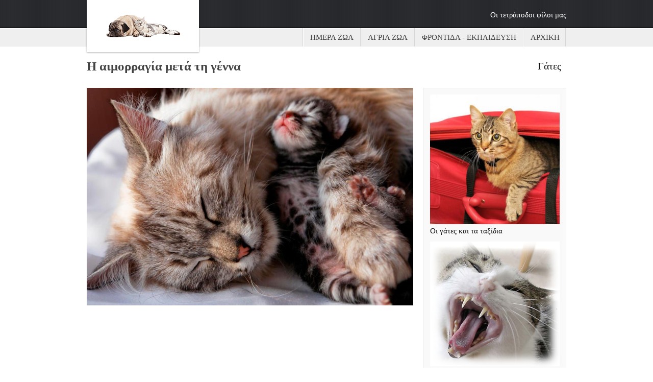

--- FILE ---
content_type: text/html; charset=UTF-8
request_url: https://www.katoikidia.eu/gates/i-aimorragia-meta-ti-genna.php
body_size: 3966
content:
<!DOCTYPE html>
<!--[if IE 7 ]><html class="ie ie7" lang="el"> <![endif]-->
<!--[if IE 8 ]><html class="ie ie8" lang="el"> <![endif]-->
<!--[if (gte IE 9)|!(IE)]><!--><html lang="el"> <!--<![endif]-->

<head>

<meta http-equiv="Content-Type" content="text/html; charset=UTF-8" />
<meta name="viewport" content="width=device-width, initial-scale=1, maximum-scale=1">
<meta property="og:image" content="https://www.katoikidia.eu/gates/photobig/02092017160332-0.jpg" />
<meta property="fb:pages" content="1602733596692999" />
<meta name="google-site-verification" content="yiH3vVFDH1LQj4jDtbvj4FDx6MzbEgsOlBJJ6qyyS7s" />

<title>Η αιμορραγία μετά τη γέννα</title>
	
<link rel="stylesheet" href="https://www.katoikidia.eu/includes/templates/temp_1/css/base.css">
<link rel="stylesheet" href="https://www.katoikidia.eu/includes/templates/temp_1/css/skeleton.css">
<link rel="stylesheet" href="https://www.katoikidia.eu/includes/templates/temp_1/css/menu.css">
<link rel="stylesheet" href="https://www.katoikidia.eu/includes/templates/temp_1/css/flexslider.css">
<link rel="stylesheet" href="https://www.katoikidia.eu/includes/templates/temp_1/css/layout.css">
<!--[if lt IE 9]>
<script src="https://html5shim.googlecode.com/svn/trunk/html5.js"></script>
<![endif]-->
<link href="https://www.katoikidia.eu/includes/templates/temp_1/lcp/errors.css" rel="stylesheet" type="text/css" />
<link href="https://www.katoikidia.eu/includes/templates/temp_1/my.css?up=10" rel="stylesheet" type="text/css" />
<link rel="shortcut icon" href="https://www.katoikidia.eu/includes/templates/temp_1/img/favicon.ico">

<script src="https://code.jquery.com/jquery-1.7.1.min.js"></script>
<script async src="//pagead2.googlesyndication.com/pagead/js/adsbygoogle.js"></script>
<script>
     (adsbygoogle = window.adsbygoogle || []).push({
          google_ad_client: "ca-pub-5026097504721283",
          enable_page_level_ads: true
     });
</script>
<script type="text/javascript" src="//s7.addthis.com/js/300/addthis_widget.js#pubid=ra-4e22fb841db9829a"></script> 

</head>
<body>


<script>
	(function(i,s,o,g,r,a,m){i['GoogleAnalyticsObject']=r;i[r]=i[r]||function(){
	(i[r].q=i[r].q||[]).push(arguments)},i[r].l=1*new Date();a=s.createElement(o),
	m=s.getElementsByTagName(o)[0];a.async=1;a.src=g;m.parentNode.insertBefore(a,m)
	})(window,document,'script','//www.google-analytics.com/analytics.js','ga');

	ga('create', 'UA-81853781-1', 'auto');
		ga('send', 'pageview');
</script>


<header>
<div class="container">
<div class=" four columns" id="logo">
<a href="https://www.katoikidia.eu/" style="background: url(https://www.katoikidia.eu/includes/templates/temp_1/insets/photos/06102016173601.PNG) no-repeat 0 0;">
</a>
</div>
<div class="twelve columns">
		<ul id="lang" class="TopText">
			<li>Οι τετράποδοι φίλοι μας</li>
		</ul>
</div>
<div class="twelve columns">
<nav>
<ul id="main-nav" class="sf-menu">
<li><a href="#">ΗΜΕΡΑ ΖΩΑ</a><ul><li><a href="https://www.katoikidia.eu/gates/">Γάτες</a></li><li><a href="https://www.katoikidia.eu/skylia/">Σκυλιά</a></li><li><a href="https://www.katoikidia.eu/ptyna/">Πτηνά</a></li><li><a href="https://www.katoikidia.eu/psaria/">Ψάρια</a></li><li><a href="https://www.katoikidia.eu/aloga/">Άλογα</a></li><li><a href="https://www.katoikidia.eu/troktika/">Τρωκτικά</a></li></ul></li><li><a href="#">ΑΓΡΙΑ ΖΩΑ</a><ul><li><a href="https://www.katoikidia.eu/tropika/">Τροπικά</a></li><li><a href="https://www.katoikidia.eu/entoma/">Έντομα</a></li></ul></li><li><a href="#">ΦΡΟΝΤΙΔΑ - ΕΚΠΑΙΔΕΥΣΗ</a><ul><li><a href="https://www.katoikidia.eu/astheneies/">Ασθένειες ζώων</a></li><li><a href="https://www.katoikidia.eu/diatrofi/">Η σωστή διατροφή</a></li><li><a href="https://www.katoikidia.eu/ekpaidevsi/">Βασική εκπαίδευση</a></li><li><a href="https://www.katoikidia.eu/paratiriseis-simvoules/">Παρατηρήσεις - Συμβουλές</a></li></ul></li><li><a href="https://www.katoikidia.eu/">ΑΡΧΙΚΗ</a></li></ul>
</nav>
</div>
</div>
</header><div class="container">
<div class="sixteen columns add-bottom MainHTitle">
<h1>Η αιμορραγία μετά τη γέννα</h1>
<a href="https://www.katoikidia.eu/gates/" class="RecordSubcategory">Γάτες</a></div><div class="eleven columns">
<div class="PostBox">
<img src="https://www.katoikidia.eu/gates/photobig/02092017160332-0.jpg" alt="Η αιμορραγία μετά τη γέννα" /><div class="cleaner"></div>
<div class="AdsenseBanner">

<script async src="//pagead2.googlesyndication.com/pagead/js/adsbygoogle.js"></script>
<!-- Responsive 1 -->
<ins class="adsbygoogle"
     style="display:block"
     data-ad-client="ca-pub-5026097504721283"
     data-ad-slot="4695632151"
     data-ad-format="auto"></ins>
<script>
(adsbygoogle = window.adsbygoogle || []).push({});
</script>

</div>
<p><span style="color:rgb(68, 68, 68); font-family:calibri; font-size:17px">&Pi;ά&nu;&tau;&alpha; &pi;&alpha;&rho;&omicron;&upsilon;&sigma;&iota;ά&zeta;&epsilon;&tau;&epsilon; &mu;&iota;&alpha; &mu;&iota;&kappa;&rho;ή &alpha;&iota;&mu;&omicron;&rho;&rho;&alpha;&gamma;ί&alpha; &mu;&epsilon;&tau;ά &tau;&eta; &gamma;έ&nu;&nu;&alpha;.&nbsp;</span><br />
<span style="color:rgb(68, 68, 68); font-family:calibri; font-size:17px">&Alpha;&nu; ό&mu;&omega;&sigmaf; &epsilon;ί&nu;&alpha;&iota; &mu;&epsilon;&gamma;ά&lambda;&eta;, &tau;ό&tau;&epsilon; &eta; &gamma;ά&tau;&alpha; &epsilon;&xi;&alpha;&sigma;&theta;&epsilon;&nu;&epsilon;ί &kappa;&alpha;&iota; &eta; &gamma;&lambda;ώ&sigma;&sigma;&alpha; &tau;&eta;&sigmaf; &phi;&alpha;ί&nu;&epsilon;&tau;&alpha;&iota; &pi;&omicron;&lambda;ύ ά&sigma;&pi;&rho;&eta;.&nbsp;</span><br />
<span style="color:rgb(68, 68, 68); font-family:calibri; font-size:17px">&Alpha;&upsilon;&tau;ά &epsilon;ί&nu;&alpha;&iota; &sigma;&eta;&mu;&epsilon;ί&alpha; &pi;&omicron;&lambda;ύ &sigma;&omicron;&beta;&alpha;&rho;ή&sigmaf; &alpha;&iota;&mu;&omicron;&rho;&rho;&alpha;&gamma;ί&alpha;&sigmaf; &kappa;&alpha;&iota; &theta;&alpha; &pi;&rho;έ&pi;&epsilon;&iota; &nu;&alpha; &epsilon;&iota;&delta;&omicron;&pi;&omicron;&iota;ή&sigma;&epsilon;&tau;&epsilon; &tau;&omicron; &gamma;&iota;&alpha;&tau;&rho;ό &alpha;&mu;έ&sigma;&omega;&sigmaf;.&nbsp;</span><br />
<span style="color:rgb(68, 68, 68); font-family:calibri; font-size:17px">&Omicron;&iota; &pi;&iota;&omicron; &pi;&omicron;&lambda;&lambda;έ&sigmaf; &gamma;ά&tau;&epsilon;&sigmaf; &alpha;&nu;&alpha;&lambda;&alpha;&mu;&beta;ά&nu;&omicron;&upsilon;&nu; &gamma;&rho;ή&gamma;&omicron;&rho;&alpha; &mu;&epsilon;&tau;ά &tau;&eta; &gamma;έ&nu;&nu;&alpha; ά&lambda;&lambda;&alpha; &alpha;&nu; &pi;&rho;&omicron;&eta;&gamma;&eta;&theta;&epsilon;ί &phi;&lambda;ό&gamma;&omega;&sigma;&eta; &tau;&eta;&sigmaf; &mu;ή&tau;&rho;&alpha;&sigmaf; ( &mu;&eta;&tau;&rho;&iota;&tau;&eta;&sigmaf; ) &theta;&alpha; &delta;&epsilon;ί&tau;&epsilon; &eta; &theta;&alpha; &nu;&iota;ώ&sigma;&epsilon;&tau;&epsilon; &tau;&eta; &mu;&upsilon;&rho;&omicron;&upsilon;&delta;&iota;ά &alpha;&pi;ό έ&nu;&alpha; &pi;&alpha;&chi;ύ &kappa;&alpha;&phi;έ &upsilon;&pi;ό&lambda;&epsilon;&iota;&mu;&mu;&alpha; &sigma;&tau;&omicron;&nu; &kappa;ό&lambda;&pi;&omicron;.&nbsp;</span><br />
<span style="color:rgb(68, 68, 68); font-family:calibri; font-size:17px">&Eta; &gamma;ά&tau;&alpha; &delta;&epsilon;&nu; &theta;&alpha; &tau;&rho;ώ&epsilon;&iota;, &theta;&alpha; &epsilon;ί&nu;&alpha;&iota; &alpha;&nu;ή&sigma;&upsilon;&chi;&eta;, &delta;&iota;&psi;&alpha;&sigma;&mu;έ&nu;&eta;, &kappa;&alpha;&iota; &theta;&alpha; &alpha;&delta;&iota;&alpha;&phi;&omicron;&rho;&epsilon;ί &pi;&iota;&theta;&alpha;&nu;ώ&sigmaf; &gamma;&iota;&alpha; &tau;&alpha; &gamma;&alpha;&tau;ά&kappa;&iota;&alpha; &tau;&eta;&sigmaf;.&nbsp;</span><br />
<span style="color:rgb(68, 68, 68); font-family:calibri; font-size:17px">&Kappa;&alpha;&iota; &pi;ά&lambda;&iota; &kappa;&alpha;&lambda;έ&sigma;&tau;&epsilon; &alpha;&mu;έ&sigma;&omega;&sigmaf; &tau;&omicron; &gamma;&iota;&alpha;&tau;&rho;ό &gamma;&iota;&alpha;&tau;ί &upsilon;&pi;ά&rho;&chi;&epsilon;&iota; &kappa;ί&nu;&delta;&upsilon;&nu;&omicron;&sigmaf; &nu;&alpha; &chi;ά&sigma;&epsilon;&tau;&epsilon; &gamma;ά&tau;&alpha; &kappa;&alpha;&iota; &gamma;&alpha;&tau;ά&kappa;&iota;&alpha;.&nbsp;</span><br />
<span style="color:rgb(68, 68, 68); font-family:calibri; font-size:17px">&Tau;&omicron; &theta;έ&mu;&alpha; &tau;&eta;&sigmaf; &gamma;έ&nu;&nu;&alpha;&sigmaf; &delta;&epsilon;&nu; &epsilon;&xi;&alpha;&nu;&tau;&lambda;&epsilon;ί&tau;&alpha;&iota; &tau;ό&sigma;&omicron; &gamma;&rho;ή&gamma;&omicron;&rho;&alpha; &gamma;&iota;&alpha;&tau;ί &epsilon;ί&nu;&alpha;&iota; &tau;&epsilon;&rho;ά&sigma;&tau;&iota;&omicron;.&nbsp;</span><br />
<span style="color:rgb(68, 68, 68); font-family:calibri; font-size:17px">&Omicron;&iota; &lambda;&epsilon;&chi;ώ&nu;&epsilon;&sigmaf; έ&chi;&omicron;&upsilon;&nu; &tau;&omicron; &delta;&iota;&kappa;ό &tau;&omicron;&upsilon;&sigmaf; &mu;έ&rho;&omicron;&sigmaf; &pi;&omicron;&upsilon; &theta;&alpha; &xi;&alpha;&pi;&lambda;ώ&sigma;&omicron;&upsilon;&nu;.&nbsp;</span><br />
<span style="color:rgb(68, 68, 68); font-family:calibri; font-size:17px">Ά&lambda;&lambda;&epsilon;&sigmaf; &epsilon;&mu;&pi;&iota;&sigma;&tau;&epsilon;ύ&omicron;&nu;&tau;&alpha;&iota; &tau;&omicron; &alpha;&phi;&epsilon;&nu;&tau;&iota;&kappa;ό &tau;&omicron;&upsilon;&sigmaf; &nu;&alpha; &tau;&omicron;&upsilon;&sigmaf; &epsilon;&gamma;&kappa;&alpha;&tau;&alpha;&sigma;&tau;ή&sigma;&epsilon;&iota; &sigma;&epsilon; έ&nu;&alpha; &nu;&tau;&omicron;&upsilon;&lambda;ά&pi;&iota;, &epsilon;&nu;ώ ά&lambda;&lambda;&epsilon;&sigmaf; &sigma;&alpha;&nu; &nu;&alpha; &delta;&iota;&alpha;&iota;&sigma;&theta;ά&nu;&omicron;&nu;&tau;&alpha;&iota; ό&tau;&iota; &tau;&alpha; &gamma;&alpha;&tau;ά&kappa;&iota;&alpha; &tau;&omicron;&upsilon;&sigmaf; &epsilon;ί&nu;&alpha;&iota; &alpha;&nu;&epsilon;&pi;&iota;&theta;ύ&mu;&eta;&tau;&alpha;, &tau;&alpha; &gamma;&epsilon;&nu;&nu;&omicron;ύ&nu; &sigma;&epsilon; &mu;&iota;&alpha; &alpha;&pi;&omicron;&mu;&alpha;&kappa;&rho;&upsilon;&sigma;&mu;έ&nu;&eta; &kappa;&rho;&upsilon;&psi;ώ&nu;&alpha;.&nbsp;</span><br />
<span style="color:rgb(68, 68, 68); font-family:calibri; font-size:17px">Ά&lambda;&lambda;&alpha; &alpha;&sigmaf; &mu;&eta;&nu; &epsilon;&pi;&epsilon;&kappa;&tau;&alpha;&theta;&omicron;ύ&mu;&epsilon; &epsilon;&delta;ώ &sigma;&tau;&iota;&sigmaf; &chi;&alpha;&rho;έ&sigmaf; &tau;&eta;&sigmaf; &gamma;έ&nu;&nu;&alpha;&sigmaf;...&omicron;&iota; &phi;ί&lambda;&omicron;&iota; &tau;&eta;&sigmaf; &gamma;ά&tau;&alpha;&sigmaf; &theta;&alpha; έ&chi;&omicron;&upsilon;&nu; &pi;&omicron;&lambda;&lambda;ά &nu;&alpha; &sigma;&alpha;&sigmaf; &delta;&iota;&eta;&gamma;&eta;&theta;&omicron;ύ&nu; &gamma;&iota;&alpha; &tau;&alpha; &gamma;&epsilon;&nu;&nu;&eta;&tau;&omicron;ύ&rho;&iota;&alpha;, &tau;&iota;&sigmaf; &kappa;&rho;&upsilon;&psi;ώ&nu;&epsilon;&sigmaf;, &tau;&eta; &phi;&rho;&omicron;&nu;&tau;ί&delta;&alpha; &tau;&eta;&sigmaf; &mu;ά&nu;&alpha;&sigmaf; ά&lambda;&lambda;&alpha; &kappa;&alpha;&iota; &tau;&eta;&nu; &pi;&epsilon;&rho;&iota;&pi;&omicron;ί&eta;&sigma;&eta;, ό&tau;&alpha;&nu; &pi;&alpha;&rho;&omicron;&upsilon;&sigma;&iota;&alpha;&sigma;&tau;&epsilon;ί &alpha;&nu;ά&gamma;&kappa;&eta;, &tau;&omega;&nu; &nu;&epsilon;&omicron;&gamma;έ&nu;&nu;&eta;&tau;&omega;&nu; &alpha;&pi;ό &alpha;&rho;&sigma;&epsilon;&nu;&iota;&kappa;&omicron;ύ&sigmaf;.&nbsp;</span><br />
<span style="color:rgb(68, 68, 68); font-family:calibri; font-size:17px">&Epsilon;&lambda;&pi;ί&zeta;&omicron;&upsilon;&mu;&epsilon; &pi;ά&nu;&tau;&omega;&sigmaf; &nu;&alpha; &pi;&epsilon;&rho;ά&sigma;&epsilon;&tau;&epsilon; &pi;&omicron;&lambda;&lambda;ά &chi;&rho;ό&nu;&iota;&alpha; &chi;&alpha;&rho;ά&sigmaf;, ά&nu;&epsilon;&sigma;&eta;&sigmaf; &epsilon;&pi;&iota;&kappa;&omicron;&iota;&nu;&omega;&nu;ί&alpha;&sigmaf; &kappa;&alpha;&iota; &sigma;&tau;&omicron;&rho;&gamma;ή&sigmaf; &mu;&epsilon; &tau;&iota;&sigmaf; &gamma;ά&tau;&epsilon;&sigmaf; &sigma;&alpha;&sigmaf;, &kappa;&alpha;&iota; ό&lambda;&epsilon;&sigmaf; &omicron;&iota; &pi;&alpha;&rho;&alpha;&pi;ά&nu;&omega; &omicron;&delta;&eta;&gamma;ί&epsilon;&sigmaf; &gamma;&iota;&alpha; &tau;&eta;&nu; &pi;&epsilon;&rho;&iota;&pi;&omicron;ί&eta;&sigma;&eta; &mu;&iota;&alpha;&sigmaf; &gamma;ά&tau;&alpha;&sigmaf; &sigma;&tau;&omicron; &sigma;&tau;ά&delta;&iota;&omicron; &tau;&eta;&sigmaf; &alpha;&nu;ά&rho;&rho;&omega;&sigma;&eta;&sigmaf; &nu;&alpha; &sigma;&alpha;&sigmaf; &chi;&rho;&epsilon;&iota;&alpha;&sigma;&tau;&omicron;ύ&nu; &sigma;&pi;ά&nu;&iota;&alpha;.&nbsp;</span></p>
</div>
			    
<div class="SocialShareButtons">
<div class="addthis_sharing_toolbox"></div>
<div class="cleaner"></div>
</div>
</div>
    
<section class="five columns omega">
<div class="facilities_desc add-bottom_2 ">
<ul>
<li>
<a href="https://www.katoikidia.eu/gates/oi-gates-kai-ta-taxidia.php">
<img src="https://www.katoikidia.eu/gates/photomed/26092017095747-0.jpg" alt="Οι γάτες και τα ταξίδια" style="max-width: 100%;" />
<div>Οι γάτες και τα ταξίδια</div>
</a>
</li>
<li>
<a href="https://www.katoikidia.eu/gates/to-kranio-ta-sagonia-ta-dontia-stis-gates.php">
<img src="https://www.katoikidia.eu/gates/05102017165003-0.png" alt="Το κρανίο, τα σαγόνια, τα δόντια στις γάτες" style="max-width: 100%;" />
<div>Το κρανίο, τα σαγόνια, τα δόντια στις γάτες</div>
</a>
</li>
<li>
<a href="https://www.katoikidia.eu/gates/pos-tha-agorasoume-ena-gataki.php">
<img src="https://www.katoikidia.eu/gates/photomed/16072020143913-0.jpg" alt="Πως θα αγοράσουμε ένα γατάκι" style="max-width: 100%;" />
<div>Πως θα αγοράσουμε ένα γατάκι</div>
</a>
</li>
<li>
<a href="https://www.katoikidia.eu/gates/makrotrixes-gates-persikes-mavri.php">
<img src="https://www.katoikidia.eu/gates/photomed/22062018165020-0.jpg" alt="Μακρότριχες γάτες Περσικές - Μαύρη" style="max-width: 100%;" />
<div>Μακρότριχες γάτες Περσικές - Μαύρη</div>
</a>
</li>
<li>
<a href="https://www.katoikidia.eu/gates/mavri-gata.php">
<img src="https://www.katoikidia.eu/gates/photomed/30102018124803-0.jpg" alt="Μαύρη γάτα" style="max-width: 100%;" />
<div>Μαύρη γάτα</div>
</a>
</li>
			</ul>
</div><div class="facilities_desc add-bottom_2 SideBanners">
<ul>
<li>
<a href="https://www.katoikidia.eu/gates/">
<img src="https://www.katoikidia.eu/includes/templates/temp_1/insets/photos/10052015152431140.jpg" alt="ΓΑΤΕΣ" />
<span>ΓΑΤΕΣ</span>
</a>
</li><li>
<a href="https://www.katoikidia.eu/skylia/">
<img src="https://www.katoikidia.eu/includes/templates/temp_1/insets/photos/10052015152431141.jpg" alt="ΣΚΥΛΙΑ" />
<span>ΣΚΥΛΙΑ</span>
</a>
</li><li>
<a href="https://www.katoikidia.eu/ptyna/">
<img src="https://www.katoikidia.eu/includes/templates/temp_1/insets/photos/10052015152431139.jpg" alt="ΠΤΗΝΑ" />
<span>ΠΤΗΝΑ</span>
</a>
</li></ul>
</div></section>
</div><footer>
    <div class="container">
        <nav class="eleven columns">
        <ul id="nav-footer">
<li><a href="https://www.katoikidia.eu/">Αρχική</a></li><li><a href="https://www.katoikidia.eu/contact.php">Επικοινωνία</a></li><li><a href="https://www.facebook.com/KatoikidiaEU/"target="_blank">Facebook</a></li>        </ul>
        </nav>
    <div class="five columns copy"></div>
    </div>
</footer><!-- footer  -->
<script type="text/javascript"  src="https://www.katoikidia.eu/includes/templates/temp_1/js/plug_ins.js"></script>  
<script src="https://www.katoikidia.eu/includes/templates/temp_1/js/functions.js"></script>

<script src="https://www.katoikidia.eu/includes/templates/temp_1/lcp/errors.js" type="text/javascript"></script>

</body>

	</html>

--- FILE ---
content_type: text/html; charset=utf-8
request_url: https://www.google.com/recaptcha/api2/aframe
body_size: 265
content:
<!DOCTYPE HTML><html><head><meta http-equiv="content-type" content="text/html; charset=UTF-8"></head><body><script nonce="K56g27xzcynZyhUGyZu9pQ">/** Anti-fraud and anti-abuse applications only. See google.com/recaptcha */ try{var clients={'sodar':'https://pagead2.googlesyndication.com/pagead/sodar?'};window.addEventListener("message",function(a){try{if(a.source===window.parent){var b=JSON.parse(a.data);var c=clients[b['id']];if(c){var d=document.createElement('img');d.src=c+b['params']+'&rc='+(localStorage.getItem("rc::a")?sessionStorage.getItem("rc::b"):"");window.document.body.appendChild(d);sessionStorage.setItem("rc::e",parseInt(sessionStorage.getItem("rc::e")||0)+1);localStorage.setItem("rc::h",'1769632227222');}}}catch(b){}});window.parent.postMessage("_grecaptcha_ready", "*");}catch(b){}</script></body></html>

--- FILE ---
content_type: text/css
request_url: https://www.katoikidia.eu/includes/templates/temp_1/css/base.css
body_size: 3424
content:
/*
* Skeleton V1.1
* Copyright 2011, Dave Gamache
* www.getskeleton.com
* Free to use under the MIT license.
* http://www.opensource.org/licenses/mit-license.php
* 8/17/2011
*/
/* Table of Content
==================================================
	#Reset & Basics
	#Basic Styles
	#Site Styles
	#Typography
	#Links
	#Lists
	#Images
	#Buttons
	#Tabs
	#Forms
	#Misc */


/* #Reset & Basics (Inspired by E. Meyers)
================================================== */
html,body,div,span,applet,object,iframe,h1,h2,h3,h4,h5,h6,p,blockquote,pre,a,abbr,acronym,address,big,cite,code,del,dfn,em,img,ins,kbd,q,s,samp,small,strike,strong,sub,sup,tt,var,b,u,i,center,dl,dt,dd,ol,ul,li,fieldset,form,label,legend,table,caption,tbody,tfoot,thead,tr,th,td,article,aside,canvas,details,embed,figure,figcaption,footer,header,hgroup,menu,nav,output,ruby,section,summary,time,mark,audio,video{ border:0; font:inherit; font-size:100%; margin:0; padding:0; vertical-align:baseline;}
article,aside,details,figcaption,figure,footer,header,hgroup,menu,nav,section{ display:block;}
body{ line-height:1;}
ol,ul{ list-style:none;}
blockquote,q{ quotes:none;}
blockquote:before,blockquote:after,q:before,q:after{ content:''; content:none;}
table{ border-collapse:collapse; border-spacing:0; width:100%;}


/* #Basic Styles================================================== */
body{ background:#fff; color:#444; font:14px 'PT Sans Narrow',sans-serif; webkit-font-smoothing:antialiased; webkit-text-size-adjust:100%; margin-top:110px;}

/* #Typography================================================== */
h1,h2,h3,h4,h5,h6{ color:#3b576b; font-weight:normal;}
h1 a,h2 a,h3 a,h4 a,h5 a,h6 a{ font-weight:inherit;}

h1{ border-bottom:3px solid #f2f2f2; color:#444; font-size:28px; font-weight:700; line-height:24px; margin-bottom:10px; margin-top:30px; padding-bottom:10px; text-transform:uppercase;}
h1 span{ color:#999; display:block; font-size:20px; font-weight:400; text-transform:none;}

h2{ font-size:28px; line-height:32px; margin-bottom:10px;}
#banner_home h2{ color:#636363; font-size:32px; margin:10px; margin-bottom:0;}

h3{ font-size:22px; line-height:22px; margin-bottom:8px;}
h3 span{ color:#707070; display:block; font-size:18px;}

h3#airport{ background:url(../img/plane_1.png) no-repeat center right; border-bottom:1px solid #ededed; margin-bottom:20px; padding-bottom:10px;}
h3#station{ background:url(../img/train_1.png) no-repeat center right; border-bottom:1px solid #ededed; margin-bottom:20px; padding-bottom:10px;}
h3#car{ background:url(../img/car_1.png) no-repeat center right; border-bottom:1px solid #ededed; margin-bottom:20px; padding-bottom:10px;}
h4#swim{ background:url(../img/poll.png) no-repeat center right; border-bottom:1px solid #ededed; margin-bottom:20px; padding-bottom:10px;}
h4#restaurant{ background:url(../img/restaurant.png) no-repeat center right; border-bottom:1px solid #ededed; margin-bottom:20px; padding-bottom:10px;}
h4#sports{ background:url(../img/sports.png) no-repeat center right; border-bottom:1px solid #ededed; margin-bottom:20px; padding-bottom:10px;}
h4#bar{ background:url(../img/bar.png) no-repeat center right; border-bottom:1px solid #ededed; margin-bottom:20px; padding-bottom:10px;}

h4{ font-size:18px; line-height:18px; margin-bottom:0px;}
.amenities h4{ background:#506c7e url(../img/bg_blue_line.png) repeat-x left bottom; color:#fff; font-size:18px; height:36px; line-height:38px; margin-bottom:15px; padding-left:10px; position:relative; text-shadow:0 1px 1px rgba(0,0,0,.7); text-transform:uppercase; top:-5px;}
.amenities h4 a{ background:url(../img/divider_2.png) no-repeat left center; color:#fff; display:block; font-size:14px; height:36px; line-height:38px; position:absolute; right:0; text-align:center; text-decoration:none; text-transform:none; top:0; width:100px;}

h5{ font-size:17px; line-height:24px;}
h6{ font-size:14px; line-height:21px;}

.subheader{ color:#777;}
p{ margin:0 0 20px 0;}
p img{ margin:0;}
p.lead{ color:#777; font-size:21px; line-height:27px;}
em{ font-style:italic;}
strong{ color:#333; font-weight:bold;}
small{ font-size:80%;}

blockquote,blockquote p{ color:#777; font-size:17px; font-style:italic; line-height:24px;}
blockquote{ border-left:1px solid #ddd; margin:0 0 20px; padding:9px 20px 0 19px;}
blockquote cite{ color:#555; display:block; font-size:12px;}
blockquote cite:before{ content:"\2014 \0020";}
blockquote cite a,blockquote cite a:visited,blockquote cite a:visited{ color:#555;}

hr{ border:solid #ddd; border-width:1px 0 0; clear:both; height:0; margin:10px 0 30px;}

/* #Links================================================== */
a,a:visited { color:#111; outline:0; text-decoration:none;}
a:hover { text-decoration:underline;}
/* #Lists
================================================== */
ul, ol{ margin-bottom:20px;}
ul{ list-style:none outside;}
ol{ list-style:decimal;}
ol, ul.square, ul.circle, ul.disc{ margin-left:30px;}
ul.square{ list-style:square outside;}
ul.circle{ list-style:circle outside;}
ul.disc{ list-style:disc outside;}
ul ul, ul ol,ol ol, ol ul{ font-size:90%; margin:4px 0 5px 30px;}
ul ul li, ul ol li,ol ol li, ol ul li{ margin-bottom:6px;}
li{ line-height:18px; margin-bottom:12px;}
ul.large li{ line-height:21px;}
li p{ line-height:21px;}

/* #Images================================================== */
img.scale-with-grid {
	max-width:100%;
	height: auto;
}
/* #Buttons================================================== */
.button,button,input[type="submit"],input[type="reset"],input[type="button"] {
	background:#eee;
	/* Old browsers */
	background:#eee -moz-linear-gradient(top,rgba(255,255,255,.2) 0%,rgba(0,0,0,.2) 100%);
	/* FF3.6+*/
	background:#eee -webkit-gradient(linear,left top,left bottom,color-stop(0%,rgba(255,255,255,.2)),color-stop(100%,rgba(0,0,0,.2)));
	/* Chrome,Safari4+*/
	background:#eee -webkit-linear-gradient(top,rgba(255,255,255,.2) 0%,rgba(0,0,0,.2) 100%);
	/* Chrome10+,Safari5.1+*/
	background:#eee -o-linear-gradient(top,rgba(255,255,255,.2) 0%,rgba(0,0,0,.2) 100%);
	/* Opera11.10+*/
	background:#eee -ms-linear-gradient(top,rgba(255,255,255,.2) 0%,rgba(0,0,0,.2) 100%);
	/* IE10+*/
	background:#eee linear-gradient(top,rgba(255,255,255,.2) 0%,rgba(0,0,0,.2) 100%);
	/* W3C */
	border:1px solid #aaa;
	border-top:1px solid #ccc;
	border-left:1px solid #ccc;
	padding:4px 12px;
	-moz-border-radius:3px;
	-webkit-border-radius:3px;
	border-radius:3px;
	color:#444;
	display:inline-block;
	font-size:11px;
	font-weight:bold;
	text-decoration:none;
	text-shadow:0 1px rgba(255,255,255,.75);
	cursor:pointer;
	line-height:normal;
	padding:8px 15px;
	font-family:"HelveticaNeue","Helvetica Neue",Helvetica,Arial,sans-serif;
	margin-bottom:20px;
}
.button:hover,button:hover,input[type="submit"]:hover,input[type="reset"]:hover,input[type="button"]:hover {
	color:#222;
	background:#ddd;
	/* Old browsers */
	background:#ddd -moz-linear-gradient(top,rgba(255,255,255,.3) 0%,rgba(0,0,0,.3) 100%);
	/* FF3.6+*/
	background:#ddd -webkit-gradient(linear,left top,left bottom,color-stop(0%,rgba(255,255,255,.3)),color-stop(100%,rgba(0,0,0,.3)));
	/* Chrome,Safari4+*/
	background:#ddd -webkit-linear-gradient(top,rgba(255,255,255,.3) 0%,rgba(0,0,0,.3) 100%);
	/* Chrome10+,Safari5.1+*/
	background:#ddd -o-linear-gradient(top,rgba(255,255,255,.3) 0%,rgba(0,0,0,.3) 100%);
	/* Opera11.10+*/
	background:#ddd -ms-linear-gradient(top,rgba(255,255,255,.3) 0%,rgba(0,0,0,.3) 100%);
	/* IE10+*/
	background:#ddd linear-gradient(top,rgba(255,255,255,.3) 0%,rgba(0,0,0,.3) 100%);
	/* W3C */
	border:1px solid #888;
	border-top:1px solid #aaa;
	border-left:1px solid #aaa;
	text-decoration: none;
}
.button:active,button:active,input[type="submit"]:active,input[type="reset"]:active,input[type="button"]:active {
	border:1px solid #666;
	background:#ccc;
	/* Old browsers */
	background:#ccc -moz-linear-gradient(top,rgba(255,255,255,.35) 0%,rgba(10,10,10,.4) 100%);
	/* FF3.6+*/
	background:#ccc -webkit-gradient(linear,left top,left bottom,color-stop(0%,rgba(255,255,255,.35)),color-stop(100%,rgba(10,10,10,.4)));
	/* Chrome,Safari4+*/
	background:#ccc -webkit-linear-gradient(top,rgba(255,255,255,.35) 0%,rgba(10,10,10,.4) 100%);
	/* Chrome10+,Safari5.1+*/
	background:#ccc -o-linear-gradient(top,rgba(255,255,255,.35) 0%,rgba(10,10,10,.4) 100%);
	/* Opera11.10+*/
	background:#ccc -ms-linear-gradient(top,rgba(255,255,255,.35) 0%,rgba(10,10,10,.4) 100%);
	/* IE10+*/
	background:#ccc linear-gradient(top,rgba(255,255,255,.35) 0%,rgba(10,10,10,.4) 100%);
	/* W3C */
}

.button_yellow{
	background:#ffc600;
	/* Old browsers */
	background:#ffc600 -moz-linear-gradient(top,rgba(255,255,255,.2) 0%,rgba(0,0,0,.2) 100%);
	/* FF3.6+*/
	background:#ffc600 -webkit-gradient(linear,left top,left bottom,color-stop(0%,rgba(255,255,255,.2)),color-stop(100%,rgba(0,0,0,.2)));
	/* Chrome,Safari4+*/
	background:#ffc600 -webkit-linear-gradient(top,rgba(255,255,255,.2) 0%,rgba(0,0,0,.2) 100%);
	/* Chrome10+,Safari5.1+*/
	background:#ffc600 -o-linear-gradient(top,rgba(255,255,255,.2) 0%,rgba(0,0,0,.2) 100%);
	/* Opera11.10+*/
	background:#ffc600 -ms-linear-gradient(top,rgba(255,255,255,.2) 0%,rgba(0,0,0,.2) 100%);
	/* IE10+*/
	background:#ffc600 linear-gradient(top,rgba(255,255,255,.2) 0%,rgba(0,0,0,.2) 100%);
	/* W3C */
	border:1px solid #e7b300;
	border-bottom:1px solid #d4a400;
	border-left:1px solid #e7b300;
	padding:4px 12px;
	-moz-border-radius:3px;
	-webkit-border-radius:3px;
	border-radius:3px;
	color:#222;
	display:inline-block;
	font-size:11px;
	font-weight:bold;
	text-decoration:none;
	text-shadow:0 1px rgba(255,255,255,.75);
	cursor:pointer;
	line-height:normal;
	padding:8px 15px;
	font-family:"HelveticaNeue","Helvetica Neue",Helvetica,Arial,sans-serif;
}
.button_yellow:hover {
	color:#222;
	background:#ffc600;
	/* Old browsers */
	background:#ffc600 -moz-linear-gradient(top,rgba(255,255,255,.3) 0%,rgba(0,0,0,.3) 100%);
	/* FF3.6+*/
	background:#ffc600 -webkit-gradient(linear,left top,left bottom,color-stop(0%,rgba(255,255,255,.3)),color-stop(100%,rgba(0,0,0,.3)));
	/* Chrome,Safari4+*/
	background:#ffc600 -webkit-linear-gradient(top,rgba(255,255,255,.3) 0%,rgba(0,0,0,.3) 100%);
	/* Chrome10+,Safari5.1+*/
	background:#ffc600 -o-linear-gradient(top,rgba(255,255,255,.3) 0%,rgba(0,0,0,.3) 100%);
	/* Opera11.10+*/
	background:#ffc600 -ms-linear-gradient(top,rgba(255,255,255,.3) 0%,rgba(0,0,0,.3) 100%);
	/* IE10+*/
	background:#ffc600 linear-gradient(top,rgba(255,255,255,.3) 0%,rgba(0,0,0,.3) 100%);
	/* W3C */
	border:1px solid #e7b300;
	border-bottom:1px solid #d4a400;
	border-left:1px solid #e7b300;
	text-decoration: none;
}

.button.full-width,.button_yellow.full-width,button.full-width,input[type="submit"].full-width,input[type="reset"].full-width,input[type="button"].full-width {
	width:100%;
	padding-left:0 !important;
	padding-right:0 !important;
	text-align: center;
}
/* Fix for odd Mozilla border & padding issues */
button::-moz-focus-inner,input::-moz-focus-inner {
	border:0;
	padding: 0;
}

/* #Forms================================================== */
fieldset{ margin-bottom:10px;}
input[type="text"],input[type="password"],input[type="email"],textarea,select{ background:#fff; border:1px solid #ccc; border-radius:2px; color:#777; display:block; font:13px "HelveticaNeue","Helvetica Neue",Helvetica,Arial,sans-serif; margin:0; margin-bottom:20px; -moz-border-radius:2px; outline:none; padding:6px 4px; -webkit-border-radius:2px; width:210px;}
select{ padding:0;}
input[type="text"]:focus,input[type="password"]:focus,input[type="email"]:focus,textarea:focus{ border:1px solid #cdd5da; border-radius:3px; box-shadow:0 0 3px rgba(0,0,0,.2); color:#444; -moz-border-radius:3px; -moz-box-shadow:0 0 3px rgba(0,0,0,.2); -webkit-border-radius:3px; -webkit-box-shadow:0 0 3px rgba(0,0,0,.2);}
textarea{ min-height:60px;}
label,legend{ display:block; font-size:13px; font-weight:bold;}
input[type="checkbox"]{ display:inline;}
label span,legend span{ color:#444; font-size:13px; font-weight:normal;}
#check_avail{ background-color:#f2f6f8; border:1px solid #cdd5da; padding:11px; position:relative;}
.col_f_1{ display:block; float:left; margin-right:10px; width:120px;}
.col_f_2{ display:block; float:left; width:110px;}
label{ color:#626262; display:block; font-size:15px;}
#myform input,#myform textarea{ background:#fff; border:1px solid #dcdcdc; border-radius:3px; color:#555; font-family:Arial,Helvetica,sans-serif; font-size:12px; margin:2px 0 5px 0; -moz-border-radius:3px; padding:5px; -webkit-border-radius:3px; width:110px;}
#myform input.calendar{ background:#fff url(../img/calendar.png) no-repeat right center;}
#myform select{ background:#fff; border:1px solid #dcdcdc; border-radius:3px; color:#555; display:block; font-family:Arial,Helvetica,sans-serif; font-size:12px; height:28px; margin:2px 0 5px 0; -moz-border-radius:3px; padding:4px; -webkit-border-radius:3px; width:120px;}
#myform input.long{ width:95%;}
input.error{ box-shadow:0 0 3px rgba(61,210,229,0.5); -moz-box-shadow:0 0 3px rgba(61,210,229,0.5); -webkit-box-shadow:0 0 3px rgba(61,210,229,0.5);}
label.error{ color:#9e0b0f; display:block; font-size:11px; height:15px; margin:0 0 10px 0; padding:4px 10px; z-index:9999;}

/* #Misc================================================== */
.remove-bottom{ margin-bottom:0 !important;}
.half-bottom{ margin-bottom:10px !important;}
.add-bottom{ margin-bottom:20px !important;}
.add-bottom_2{ margin-bottom:35px !important;}
.add-bottom_3{ margin-bottom:40px !important;}
.rate{ background-color:#f2f6f8; border:1px solid #cdd5da; height:30px; margin-bottom:30px; width:260px; margin-top:20px;}
.rate_wd{ overflow:visible; padding:8px; position:relative; width:240px;}
.ratings_stars{ background:url(../img/star_empty.png) no-repeat; cursor:pointer; float:left; height:17px; padding:2px; width:18px;}
.ratings_vote{ background:url(../img/star_full.png) no-repeat;}
.ratings_over{ background:url(../img/star_highlight.png) no-repeat;}
.total_votes{ padding:5px; position:absolute; right:0px; text-align:right; top:0px;}

/* Tool Tips ====================================== */ 
.tip-twitter{ background-color:#000; border-radius:4px; color:#fff; max-width:200px; moz-border-radius:4px; opacity:0.8; padding:8px 8px; text-align:left; webkit-border-radius:4px; z-index:1000;}
.tip-twitter .tip-inner{ font:11px/14px Helvetica Neue,Helvetica,Arial,sans-serif;}
.tip-twitter .tip-arrow-top{ background:url(../img/tip-twitter_arrows.gif) no-repeat; height:5px; left:50%; margin-left:-5px; margin-top:-5px; top:0; width:9px;}
.tip-twitter .tip-arrow-right{ background:url(../img/tip-twitter_arrows.gif) no-repeat -9px 0; height:9px; left:100%; margin-left:0; margin-top:-4px; top:50%; width:5px;}
.tip-twitter .tip-arrow-bottom{ background:url(../img/tip-twitter_arrows.gif) no-repeat -18px 0; height:5px; left:50%; margin-left:-5px; margin-top:0; top:100%; width:9px;}
.tip-twitter .tip-arrow-left{ background:url(../img/tip-twitter_arrows.gif) no-repeat -27px 0; height:9px; left:0; margin-left:-5px; margin-top:-4px; top:50%; width:5px;}

/* Table ====================================== */ 
tr:nth-of-type(odd){ background:#eee;}
th{ background:#333 url(../img/bg_header.png) repeat-x; color:white; font-weight:bold;}
td,th{ padding:8px; text-align:left;}


--- FILE ---
content_type: text/css
request_url: https://www.katoikidia.eu/includes/templates/temp_1/css/menu.css
body_size: 514
content:
ul#main-nav {
	margin:0px;
	padding:0px;
	display:block;
	position:absolute;
	top: 55px;
	right:10px;
}
.sf-menu, .sf-menu * {
	margin:			0;
	padding:		0;
	list-style:		none;
}
.sf-menu {
	line-height:	1.0;
}
.sf-menu ul {
	position:		absolute;
	top:			-999em;
	width:			10em; /* left offset of submenus need to match (see below) */
}
.sf-menu ul li {
	width:			100%;
}
.sf-menu li:hover {
	visibility:		inherit; /* fixes IE7 'sticky bug' */
}
.sf-menu li {
	float:			left;
	position:		relative;
}
.sf-menu a {
	display:		block;
	position:		relative;
}
.sf-menu li:hover ul,
.sf-menu li.sfHover ul {
	left:			0;
	top:			3.0em; /* match top ul list item height */
	z-index:		99;
	
}
ul.sf-menu li:hover li ul,
ul.sf-menu li.sfHover li ul {
	top:			-999em;
}
ul.sf-menu li li:hover ul,
ul.sf-menu li li.sfHover ul {
	left:			10em; /* match ul width */
	top:			0;
}
ul.sf-menu li li:hover li ul,
ul.sf-menu li li.sfHover li ul {
	top:			-999em;
}
ul.sf-menu li li li:hover ul,
ul.sf-menu li li li.sfHover ul {
	left:			10em; /* match ul width */
	top:			0;
}
/*** SKIN ***/
.sf-menu {
	float:			left;
	background: url(../img/menu_top_divider.png) no-repeat right top;
}
.sf-menu a {
	padding: 	9px 13px 9px 15px;
	text-decoration:none;
}
.sf-menu a, .sf-menu a:visited  { /* visited pseudo selector so IE6 applies text colour*/
	color:			#444;
}
.sf-menu li a:hover { 
	color:			#fff;
	background: url(../img/bg_menu__hover.png) no-repeat 0 0;
	text-shadow:0 1px 1px rgba(0,0,0,.9);
}
.sf-menu li {
	background: url(../img/menu_top_divider.png) no-repeat left top;
	text-transform:uppercase;
	font-size:14px;
}
.sf-menu li li {
	background:		#ededed;
	border-bottom:1px solid #fff;
	font-size:15px;	
	text-transform: none;
	
}
.sf-menu li li a:hover {
	background: url(../img/bg_menu__hover.png) no-repeat -4px 0;
	text-shadow: none;
}

.sf-menu li li li {
	background:		#f5f5f5;
}
.sf-menu li:hover, .sf-menu li.sfHover,
.sf-menu a:focus, .sf-menu a:hover, .sf-menu a:active {
	outline:		0;
}
.sf-menu a:hover, .sf-menu a:active {
	outline:		0;
}

--- FILE ---
content_type: text/css
request_url: https://www.katoikidia.eu/includes/templates/temp_1/css/layout.css
body_size: 2342
content:
/*
Theme Name: Hotel Paradise - Responsive hotel site template
Theme URI: http://www.ansonika.com/paradise/
Description: Hotel Paradise is created by <a href="http://www.ansonika.com">Ansonika</a>.
Version: 1.0.0
Author: Ansonika
Author URI: http://themeforest.net/user/Ansonika/

CSS STRUCTURE:

1. SITE STRUCTURE
2.  PAGES AND CONTENT
3. MISC
4. MEDIA QUERIES

/*============================================================================================*/
/* 1. SITE STRUCTURE */
/*============================================================================================*/

/* #Site Header
================================================ */
header{background:#efefef url(../img/bg_header.png) repeat-x left top;border-bottom:1px solid #e6e6e6;height:90px;width:100%;z-index:1000;position:fixed;top:0;left:0;}
#logo{ background-color:#fff; box-shadow:0 1px 3px rgba(0,0,0,.3); -moz-box-shadow:0 1px 3px rgba(0,0,0,.3); text-align:center; -webkit-box-shadow:0 1px 3px rgba(0,0,0,.3);}
#logo a{ background:url(../img/logo_1.png) no-repeat 0 0; display:block; height:72px; margin:15px auto; text-indent:-9999px; width:190px;}
ul#lang{ color:#fff; float:right; font-size:12px; margin-top:20px; text-transform:uppercase;}
ul#lang a{ color:#7d7d7d; text-decoration:none;}
ul#lang a:hover{ color:#fff;}
ul#lang li{ background:url(../img/menu_footer_divider.png) right center no-repeat; float:left; margin-left:10px; padding-right:10px;}
ul#lang li:last-child{ background:none; padding-right:0;}
#wxWrap{ float:right; margin-top:9px; width:172px;}
#wxIntro{ color:#666; display:inline-block; font:12px/20px Helvetica,Arial; padding-top:9px; vertical-align:top;}
#wxIcon{ background:url('../../../l.yimg.com/a/lib/ywc/img/wicons.png') no-repeat 61px 0; display:inline-block; height:24px; margin:1px 6px 0 0px; overflow:hidden; width:43px; }
#wxIcon2{ display:inline-block; height:34px; margin:1px 6px 0 8px; overflow:hidden; width:34px;}
#wxTemp{ color:#999; display:inline-block; font:18px/28px Arial,Verdana,sans-serif; margin-left:4px; padding-top:5px; vertical-align:top;}
select.mobileMenu{ color:#444; font:14px 'PT Sans Narrow', sans-serif; margin:auto; margin-top:-10px; padding:5px;}

/* #Site Footer
================================================ */
footer{ background:#26282b url(../img/bg_footer.png) repeat-x left top; color:#d1d1d1; padding:20px 0 10px 0; width:100%;}
#nav-footer a{ color:#d1d1d1; text-decoration:none;}
#nav-footer a:hover{ color:#fff;}
ul#nav-footer li{ background:url(../img/menu_footer_divider.png) left center no-repeat; float:left; margin-right:10px; padding-left:10px;}
ul#nav-footer li:first-child{ background:none; padding-left:0;}
.copy{ text-align:right;}

/* #Content
================================================ */
#slidecaption{ background:#fff; bottom:2%; box-shadow:0 1px 5px rgba(0,0,0,.5); font-size:2.20em; line-height:16px; -moz-box-shadow:0 1px 5px rgba(0,0,0,.5); padding:15px; position:absolute; right:1%; text-align:right; -webkit-box-shadow:0 1px 5px rgba(0,0,0,.5);}
#slidecaption span{ color:#999; display:block; font-size:0.50em; margin-top:10px;}
#prevslide, #nextslide{ bottom:40px; height:43px; margin-top:-21px; opacity:0.6; position:absolute; width:43px;}
#prevslide{ background:url('../img/back.png'); left:10px;}
#nextslide{ background:url('../img/forward.png'); right:10px;}
#prevslide:active, #nextslide:active{ margin-top:-19px;}
#prevslide:hover, #nextslide:hover{ cursor:pointer;}
#banner_home{ background:#fff; box-shadow:0 1px 3px rgba(0,0,0,.3); -moz-box-shadow:0 1px 3px rgba(0,0,0,.3); position:relative; top:-27px; -webkit-box-shadow:0 1px 3px rgba(0,0,0,.3); margin-bottom:20px;}

.ie8 #banner_home, .ie7 #banner_home { border:1px solid #ededed; }

ul#follow li{float:left;margin-right:10px;}
ul#follow li a{display:block;height:36px;text-indent:-9999px;width:37px;}
ul#follow li a#tw{background:url(../img/sprite_social.png) no-repeat 0 0;}
ul#follow li a:hover#tw{background:url(../img/sprite_social.png) no-repeat 0 -42px;}
ul#follow li a#rss{background:url(../img/sprite_social.png) no-repeat -47px 0;}
ul#follow li a:hover#rss{background:url(../img/sprite_social.png) no-repeat -47px -42px;}
ul#follow li a#vimeo{background:url(../img/sprite_social.png) no-repeat -94px 0;}
ul#follow li a:hover#vimeo{background:url(../img/sprite_social.png) no-repeat -94px -42px;}
ul#follow li a#fb{background:url(../img/sprite_social.png) no-repeat -141px 0;}
ul#follow li a:hover#fb{background:url(../img/sprite_social.png) no-repeat -141px -42px;}


/*============================================================================================*/
/* 2. PAGES AND CONTENT */
/*============================================================================================*/

/* #Home
================================================ */
#banner_home .four.columns{ text-align:right;}
#banner_home .four.columns a.button_yellow{ margin:10px;}
.bg_gray{ background: #f7f7f7 url(../img/big_shadow.png) center 1px no-repeat; border-bottom:1px solid #e6e6e6; border-top:1px solid #e6e6e6;}
#back{ display:none;}


/*============================================================================================*/
/* 3. MISC */
/*============================================================================================*/
.picture{ position:relative;}
.picture em{ background:url(../img/shadow_1.png) no-repeat center top; display:block; height:10px; margin-bottom:10px; margin-top:-3px; width:100%}
.magnify{ background:url(../img/zoom_1.png) no-repeat 10px 10px; display:none; height:92%; left:0; position:absolute; top:0; width:100%; z-index:999;}

.ie8 .picture em{ background:url(../img/shadow_1.png) no-repeat center top; display:block; height:10px; margin-bottom:10px; margin-top:-2px; width:100%}
.ie7 .picture em{ background:url(../img/shadow_1.png) no-repeat center top; display:block; height:10px; margin-bottom:10px; margin-top:1px; width:100%}

ul.list_3 li{ background:url(../img/tick_1.png) no-repeat left 3px; line-height:16px; padding-left:20px;}
ul.list_4 li{ background:url(../img/arrow_2.png) no-repeat 3px 5px; line-height:18px; padding-left:20px;}
ul.list_5 li{ background:url(../img/arrow_3.png) no-repeat 5px 7px; line-height:18px; padding-left:20px;}
ul.list_6 li{ background:url(../img/arrow_4.png) no-repeat 4px 6px; line-height:18px; padding-left:20px;}
ul.room_facilities{ padding-bottom:20px;}
ul.room_facilities li{ display:block; float:left; height:30px; margin:0 10px 10px 0; text-indent:-9999px; width:30px;}
ul.room_facilities li a{ cursor:pointer; display:block; height:30px; width:30px;}
ul.room_facilities li.lcd a{ background:url(../img/icons_room.png) no-repeat -1px 0;}
ul.room_facilities li.wifi a{ background:url(../img/icons_room.png) no-repeat -50px 0;}
ul.room_facilities li.safe a{ background:url(../img/icons_room.png) no-repeat -97px 0;}
ul.room_facilities li.bath a{ background:url(../img/icons_room.png) no-repeat -144px 0;}
ul.room_facilities li.loundry a{ background:url(../img/icons_room.png) no-repeat -192px 0;}
ul.room_facilities li.parking a{ background:url(../img/icons_room.png) no-repeat -242px 0;}
ul.room_facilities li.breakfast a{ background:url(../img/icons_room.png) no-repeat -288px 0;}
ul.room_facilities li.dinner a{ background:url(../img/icons_room.png) no-repeat -335px 0;}

.facilities_desc{ background-color:#f9f9f9; border:1px solid #ededed; padding:12px}
.facilities_desc ul li { border-bottom:1px solid #e8e8e8;}
.facilities_desc ul li:last-child { border-bottom: none; }


/*============================================================================================*/
/* 4. MEDIA QUERIES */
/*============================================================================================*/
	
/* Smaller than standard 960 (devices and browsers) ========================================= */
@media only screen and (max-width: 959px) {

}

/* Tablet Portrait size to standard 960 (devices and browsers) ================================== */
@media only screen and (min-width: 768px) and (max-width: 959px) {
#logo a{ background:url(../img/logo_2.png) no-repeat 0 0; display:block; height:54px; margin:15px auto; text-indent:-9999px; width:142px;}

}

/* All Mobile Sizes (devices and browser) */
@media only screen and (max-width: 767px) {}

/* Mobile Landscape Size to Tablet Portrait (devices and browsers) */
@media only screen and (min-width: 480px) and (max-width: 767px) {
body{margin-top:210px;}
header{ height:210px;}
#back{ display:block; position:absolute; right:70px; top:6px; width:80px;}
#wxWrap{ float:left;}
ul#lang{ color:#222;}
ul#lang a{ color:#666; text-decoration:none;}
ul#lang a:hover{ color:#222;}
#banner_home h2{ color:#636363; font-size:26px; margin-bottom:0; te}
#banner_home .four.columns{ text-align:center;}

ul#nav-footer{ text-align:center; width:100%;}
ul#nav-footer li{ background:url(../img/menu_footer_divider.png) left center no-repeat; display:inline; float:none; margin-right:10px; padding-left:10px;}
ul#nav-footer li:first-child{ background:none;}
.copy{ margin-bottom:10px; text-align:center;}
body.full header{ background:#efefef url(../img/bg_header.png) repeat-x left -20px; border-bottom:1px solid #e6e6e6; height:38px; width:100%; z-index:2;}
body.full .four.columns{ float:left; margin-left:-25px; width:160px;}
body.full ul#lang a, #back a{ color:#ccc; text-decoration:none;}
body.full ul#lang a:hover, #back a:hover{ color:#fff;}
body.full nav{ display:none;}
body.full #wxWrap{ display:none;}
body.full .twelve.columns{ float:right; margin-right:-20px; margin-top:8px; width:90px;}
body.full .twelve.columns ul#lang{ float:right;}
body.full .twelve.columns ul#lang{ margin:0; padding:0;}
body.full #logo a{ background:url(../img/logo_2.png) no-repeat 0 0; display:block; height:54px; margin:5px auto; text-indent:-9999px; width:142px;}
body.full #slidecaption{ background:#fff; bottom:2%; box-shadow:0 1px 5px rgba(0,0,0,.5); font-size:1.30em; line-height:7px; -moz-box-shadow:0 1px 5px rgba(0,0,0,.5); padding:10px; position:absolute; right:2%; text-align:right; -webkit-box-shadow:0 1px 5px rgba(0,0,0,.5);}
body.full #slidecaption span{ color:#999; display:block; font-size:0.70em; margin-top:10px;}

}

/* Mobile Portrait Size to Mobile Landscape Size (devices and browsers) */
@media only screen and (max-width: 479px) {
body{margin-top:210px;}
header{ height:210px;}
ul#lang{ color:#222;}
ul#lang a{ color:#666; text-decoration:none;}
ul#lang a:hover{ color:#222;}

#wxWrap{ float:left;}
ul#nav-footer{ text-align:center; width:100%;}
ul#nav-footer li{ background:none; float:none; margin-right:0; padding-left:0;}

.flex-caption {width: 35%; padding: 2%; position: absolute; left: 5px; bottom: 0; background: rgba(0,0,0,.6); color: #fff; text-shadow: 0 -1px 0 rgba(0,0,0,.5); font-size: 12px; line-height: 14px;}

#banner_home h2{ color:#636363; font-size:18px; margin-bottom:0; text-align:center;}
#banner_home .four.columns{ text-align:center;}
.copy{ margin-bottom:10px; text-align:center;}
body.full header{ background:#efefef url(../img/bg_header.png) repeat-x left -20px; border-bottom:1px solid #e6e6e6; height:38px; width:100%; z-index:2;}
body.full .four.columns{ margin-left:-5px; width:160px;}
body.full ul#lang a{ color:#ccc; text-decoration:none;}
body.full ul#lang a:hover{ color:#fff;}
body.full nav{ display:none;}
body.full #wxWrap{ display:none;}
body.full .twelve.columns{ float:right; position:absolute; right:-5px; top:8px; width:100px;}
body.full .twelve.columns ul#lang{ margin:0; padding:0;}
body.full #logo a{ background:url(../img/logo_2.png) no-repeat 0 0; display:block; height:54px; margin:5px auto; text-indent:-9999px; width:142px;}
body.full #slidecaption{ background:#fff; bottom:2%; box-shadow:0 1px 5px rgba(0,0,0,.5); font-size:1.40em; line-height:12px; -moz-box-shadow:0 1px 5px rgba(0,0,0,.5); padding:10px; position:absolute; right:2%; text-align:right; -webkit-box-shadow:0 1px 5px rgba(0,0,0,.5); width:150px;}
body.full #slidecaption span{ color:#999; display:block; font-size:0.60em; margin-top:5px;}
}


--- FILE ---
content_type: text/css
request_url: https://www.katoikidia.eu/includes/templates/temp_1/my.css?up=10
body_size: 735
content:
.CommentsHead{
margin: 10px 0;
    font-size: 23px !important;
    padding-bottom: 10px;
    border-bottom: 1px solid #d2d2d2;
}
.CommentsHead2{
    margin-bottom: 10px;
    font-size: 14px !important;
    font-style: italic;
    font-weight: 700;
}
.product-comments{
    border-bottom: 1px solid #d2d2d2;
    padding-bottom: 10px;
    margin-bottom: 20px;
min-height: 100px;
}
.product-comments img {
float: left;
    margin-right: 20px;
}
.product-comments-content{

}
.product-comments-content .desc{

}
.PostBox, .PostBox p {
font-size: 17px !important;
line-height: 25px;
} 
.pagination ul {
display: flex;
} 
.pagination ul li {
    padding: 2px 4px;
    background: #f9f9f9;
    margin: 0 1px;
    border: 1px solid #efefef;
    border-radius: 2px;
} 
.pagination ul li a {
text-decoration: none;
}
.MainHTitle a {
    display: block;
    float: right;
    margin-top: 8px;
    font-size: 20px !important;
    margin-right: 10px;
} 
.MainHTitle h1 {
    border: none;
    font-size: 25px !important;
    float: left;
    margin-top: 8px;
    padding: 0;
} 
.BreadCrumbs li{
    float: left;
    margin-right: 15px;
}
.BreadCrumbs li a{
text-decoration: none !important;
}
.SocialShareButtons{margin: 20px 0;}
.FacebookShare{margin-top: 10px; text-align: left; float: left;}
.GooglePlusShare{    margin-top: 10px;
    text-align: left;
    float: left;
    margin-left: 30px;}
.cleaner{clear:both}
.HomeBoxLatest h3 a {display: block;
    height: 27px;
    overflow: hidden;
    border-bottom: 1px solid #dedddd;}
.AdsenseBanner {margin: 25px 0;}
.TopText li {
    text-transform: none !important;
} 
.HomeTitle {
    margin-top: 0 !important;
    font-size: 22px !important;
} 
.NewPic{
    height: 118px;
}
.HomeBoxLatest p{height: 40px;}
.facilities_desc ul li {
    border-bottom: none !important;
}
.SideBanners ul {margin-bottom:0 !important}
.SideBanners ul li { margin: 7px 8px !important;}
.SideBanners ul li a img {max-width:100%}
.SideBanners ul li a {display:block;position:relative;}
.SideBanners ul li a span {    position: absolute;
    bottom: 0;
    padding: 11px;
    font-weight: 700;
    color: #FFFFFF;}
.Date2Kat {
    position: absolute;
    bottom: 0;
    text-align: center;
    width: 100%;
    padding: 0 0 5px;
    background: rgba(255,255,255,0.7);
} 
.NewPost2a {
float: left;
position:relative;
} 
.NewPost2b {
float: right;
    width: 70%;
} 
.titleNewPost2b {
    margin: 0 0 10px 0;
    padding: 0;
    line-height: 9px;
} 
.titleNewPost2b a {
font-size: 16px !important;
    font-weight: 700;
} 
* {font-family: calibri !important;font-size:15px !important;}
.NewPost2 {
margin-bottom: 30px;
} 
.sf-menu ul {
    width: 15em !important;
} 
.PostBox img {
max-width: 100%;
} 
h1 {
    text-transform: none !important;
}

--- FILE ---
content_type: text/plain
request_url: https://www.google-analytics.com/j/collect?v=1&_v=j102&a=930559351&t=pageview&_s=1&dl=https%3A%2F%2Fwww.katoikidia.eu%2Fgates%2Fi-aimorragia-meta-ti-genna.php&ul=en-us%40posix&dt=%CE%97%20%CE%B1%CE%B9%CE%BC%CE%BF%CF%81%CF%81%CE%B1%CE%B3%CE%AF%CE%B1%20%CE%BC%CE%B5%CF%84%CE%AC%20%CF%84%CE%B7%20%CE%B3%CE%AD%CE%BD%CE%BD%CE%B1&sr=1280x720&vp=1280x720&_u=IEBAAEABAAAAACAAI~&jid=1765925062&gjid=437994888&cid=889443615.1769632226&tid=UA-81853781-1&_gid=967356504.1769632226&_r=1&_slc=1&z=1510449913
body_size: -450
content:
2,cG-ET556YNEBR

--- FILE ---
content_type: application/javascript
request_url: https://www.katoikidia.eu/includes/templates/temp_1/js/functions.js
body_size: 1744
content:


/* SUPERFISH MENU ====================================== */
$('ul.sf-menu').superfish({ 
            delay:       800,                            // one second delay on mouseout 
            animation:   {opacity:'show',height:'show'},  // fade-in and slide-down animation 
            speed:       'normal',                          // faster animation speed 
            autoArrows:  false,                           // disable generation of arrow mark-up 
            dropShadows: false                            // disable drop shadows 
        }); 

    // HOVER IMAGE MAGNIFY===============================================================================
$(document).ready(function(){
    //Set opacity on each span to 0%
    $(".magnify").css({'opacity':'0'});

	$('.picture a').hover(
		function() {
			$(this).find('.magnify').stop().fadeTo(800, 1);
		},
		function() {
			$(this).find('.magnify').stop().fadeTo(800, 0);
		}
	)
});	
	$('.tooltip_1').poshytip({
				className: 'tip-twitter',
				showTimeout: 1,
				alignTo: 'target',
				alignX: 'center',
				offsetY: 5,
				allowTipHover: false,
				fade: true,
				slide: true
			})
/* PRETTY PHOTO ======================================== */
	$("a[data-rel^='prettyPhoto']").prettyPhoto({
		social_tools: '',
		overlay_gallery: false
	});
	



/* WEATHER ======================================== */
$(function(){

    // Specify the ZIP/location code and units (f or c)
    var loc = '10001'; // or e.g. SPXX0050
    var u = 'f';

    var query = "SELECT item.condition FROM weather.forecast WHERE location='" + loc + "' AND u='" + u + "'";
    var cacheBuster = Math.floor((new Date().getTime()) / 1200 / 1000);
    var url = 'http://query.yahooapis.com/v1/public/yql?q=' + encodeURIComponent(query) + '&format=json&_nocache=' + cacheBuster;

    window['wxCallback'] = function(data) {
        var info = data.query.results.channel.item.condition;
        $('#wxIcon').css({
            backgroundPosition: '-' + (61 * info.code) + 'px 0'
        }).attr({
            title: info.text
        });
        $('#wxIcon2').append('<img src="http://l.yimg.com/a/i/us/we/52/' + info.code + '.gif" width="34" height="34" title="' + info.text + '" />');
        $('#wxTemp').html(info.temp + '&deg;' + (u.toUpperCase()));
    };

    $.ajax({
        url: url,
        dataType: 'jsonp',
        cache: true,
        jsonpCallback: 'wxCallback'
    });
    
});


/* MOBILE MENU ======================================== */
$('#main-nav').mobileMenu();
	
/* RATING ======================================== */
        
        $('.rate_wd').each(function(i) {
            var widget = this;
            var out_data = {
                widget_id : $(widget).attr('id'),
                fetch: 1
            };
            $.post(
                'ratings.php',
                out_data,
                function(INFO) {
                    $(widget).data( 'fsr', INFO );
                    set_votes(widget);
                },
                'json'
            );
        });
    

        $('.ratings_stars').hover(
            // Handles the mouseover
            function() {
                $(this).prevAll().andSelf().addClass('ratings_over');
                $(this).nextAll().removeClass('ratings_vote'); 
            },
            // Handles the mouseout
            function() {
                $(this).prevAll().andSelf().removeClass('ratings_over');
                // can't use 'this' because it wont contain the updated data
                set_votes($(this).parent());
            }
        );
        
        
        // This actually records the vote
        $('.ratings_stars').bind('click', function() {
            var star = this;
            var widget = $(this).parent();
            
            var clicked_data = {
                clicked_on : $(star).attr('class'),
                widget_id : $(star).parent().attr('id')
            };
            $.post(
                'ratings.php',
                clicked_data,
                function(INFO) {
                    widget.data( 'fsr', INFO );
                    set_votes(widget);
                },
                'json'
            ); 
        });
        

    function set_votes(widget) {

        var avg = $(widget).data('fsr').whole_avg;
        var votes = $(widget).data('fsr').number_votes;
        var exact = $(widget).data('fsr').dec_avg;
    
        window.console && console.log('and now in set_votes, it thinks the fsr is ' + $(widget).data('fsr').number_votes);
        
        $(widget).find('.star_' + avg).prevAll().andSelf().addClass('ratings_vote');
        $(widget).find('.star_' + avg).nextAll().removeClass('ratings_vote'); 
        $(widget).find('.total_votes').text( votes + ' votes (' + exact + ' Rating)' );
    }
// EXPOSE FUNCTIONS
$(function() {

	// expose the form when it's clicked or cursor is focused
	var form = $(".expose").bind("click keydown", function() {

		$(this).expose({

			// when exposing is done, change form's background color
			onLoad: function() {
				form.css({backgroundColor: '#f6f6f6'});
			},

			// when "unexposed", return to original background color
			onClose: function() {
				form.css({backgroundColor: null});
			}

		});
	});
});





